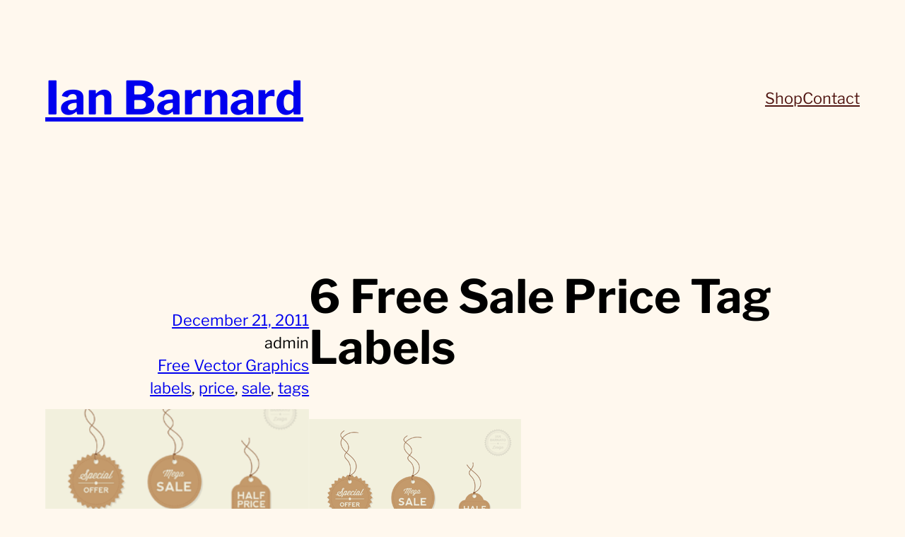

--- FILE ---
content_type: text/css
request_url: https://www.ianbarnard.co.uk/wp-content/themes/masu-wpcom/style.css?ver=1.0.3
body_size: 8181
content:
/*
Theme Name: Masu
Theme URI: https://wordpress.com/themes/masu/
Description: Masu is a blog theme inspired by a traditional square wooden box used to measure rice in Japan.
Version: 1.0.3
Author: Automattic
Author URI: https://automattic.com/
License: GNU General Public License v2 or later
License URI: http://www.gnu.org/licenses/gpl-2.0.html
Text Domain: masu
*/

/*
 * Font smoothing
 */

 body {
	-moz-osx-font-smoothing: grayscale;
	-webkit-font-smoothing: antialiased;
}

/*
 * Link Details
 */

a {
	cursor: pointer;
	text-decoration-thickness: 1px;
	text-underline-offset: 0.3em;
}

a:hover:not(.wp-block-button__link),
.wp-block-site-title a:hover,
.wp-block-post-title a:hover,
.wp-block-post-date a:hover {
	text-decoration-thickness: 1px;
	text-underline-offset: 0.3em;
}

a:active,
.wp-block-site-title a:active,
.wp-block-post-title a:active,
.wp-block-post-date a:active {
	text-decoration: underline;
	text-decoration-style: solid;
}

/* Overrides the Gutenberg styles for the outline button */
.wp-block-button.is-style-outline>.wp-block-button__link {
	padding: 0.9375rem 1.9375rem;
	border: 1px solid var(--wp--preset--color--foreground);
}

/*
 * Button hover styles.
 * Necessary until the following issue is resolved in Gutenberg:
 * https://github.com/WordPress/gutenberg/issues/27075
 */

.wp-block-search__button:hover,
.wp-block-file .wp-block-file__button:hover,
.wp-block-button__link:hover {
	background-color: var(--wp--preset--color--foreground);
}

/*
 * Search and File Block button styles.
 * Necessary until the following issues are resolved in Gutenberg:
 * https://github.com/WordPress/gutenberg/issues/36444
 * https://github.com/WordPress/gutenberg/issues/27760
 */

.wp-block-search__button,
.wp-block-file .wp-block-file__button {
	background-color: var(--wp--preset--color--primary);
	border-color: var(--wp--preset--color--primary);
	border-radius: 0;
	border-width: 1px;
	color: var(--wp--preset--color--background);
	font-size: var(--wp--preset--typography--font-size--normal);
	padding: 0.9375rem 1rem;
}

/*
 * Comment Form Fields
 */

.wp-block-post-comments input:not([type='submit']),
.wp-block-post-comments textarea {
	border-color: var(--wp--custom--form--border--color);
	color: var(--wp--preset--color--foregound);
}

.wp-block-post-comments .comment-form-author label,
.wp-block-post-comments .comment-form-comment label,
.wp-block-post-comments .comment-form-email label,
.wp-block-post-comments .comment-form-url label {
	font-weight: 600;
	margin-bottom: 0.25rem;
}

/*
 * Alignment styles, borrowed from Twenty Twenty-Two.
 * These rules are temporary, and should not be relied on or
 * modified too heavily by themes or plugins that build on
 * Twenty Twenty-Two. These are meant to be a precursor to
 * a global solution provided by the Block Editor.
 *
 * Relevant issues:
 * https://github.com/WordPress/gutenberg/issues/35607
 * https://github.com/WordPress/gutenberg/issues/35884
 */

.wp-site-blocks,
body > .is-root-container,
.edit-post-visual-editor__post-title-wrapper,
.wp-block-group.alignfull,
.wp-block-group.has-background,
.wp-block-columns.alignfull.has-background,
.wp-block-cover.alignfull,
.is-root-container .wp-block[data-align='full'] > .wp-block-group,
.is-root-container .wp-block[data-align='full'] > .wp-block-columns.has-background,
.is-root-container .wp-block[data-align='full'] > .wp-block-cover {
	padding-left: var(--wp--custom--gap--horizontal);
	padding-right: var(--wp--custom--gap--horizontal);
}

.wp-site-blocks .alignfull,
.wp-site-blocks > .wp-block-group.has-background,
.wp-site-blocks > .wp-block-cover,
.wp-site-blocks > .wp-block-template-part > .wp-block-group.has-background,
.wp-site-blocks > .wp-block-template-part > .wp-block-cover,
body > .is-root-container > .wp-block-cover,
body > .is-root-container > .wp-block-template-part > .wp-block-group.has-background,
body > .is-root-container > .wp-block-template-part > .wp-block-cover,
.is-root-container .wp-block[data-align='full'] {
	margin-left: calc(-1 * var(--wp--custom--gap--horizontal)) !important;
	margin-right: calc(-1 * var(--wp--custom--gap--horizontal)) !important;
	max-width: unset;
	width: unset;
}

/* Blocks inside columns don't have negative margins. */
.wp-site-blocks .wp-block-columns .wp-block-column .alignfull,
.is-root-container .wp-block-columns .wp-block-column .wp-block[data-align="full"],
/* We also want to avoid stacking negative margins. */
.wp-site-blocks .alignfull:not(.wp-block-group) .alignfull,
.is-root-container .wp-block[data-align="full"] > *:not(.wp-block-group) .wp-block[data-align="full"] {
	margin-left: auto !important;
	margin-right: auto !important;
	width: inherit;
}

/*
 * Responsive menu container padding.
 * This ensures the responsive container inherits the same
 * spacing defined above. This behavior may be built into
 * the Block Editor in the future.
 */

.wp-block-navigation__responsive-container.is-menu-open {
	padding-top: 0;
	padding-right: var(--wp--custom--gap--horizontal);
	padding-bottom: 0;
	padding-left: var(--wp--custom--gap--horizontal);
}

/*
 * Place the close button in the same location as the open button.
 */
.has-modal-open .is-menu-open .wp-block-navigation__responsive-dialog {
	padding-top: max(4vw, 32px);
}

.wp-block-navigation__responsive-container-close {
	top:  max(4vw, 32px);
}

/*
 * Needed until https://github.com/WordPress/gutenberg/issues/37035 is fixed.
 */
.wp-block-navigation__responsive-container.is-menu-open ul {
	font-size: var(--wp--preset--font-size--large) !important;
	gap: calc(var(--wp--style--block-gap) / 2) !important;
}

/*
 * Change the default background colour for submenu.
 */
.wp-block-navigation:not(.has-background) .wp-block-navigation__submenu-container {
	background-color: var(--wp--preset--color--background);
}

/*
 * Add a border around the responsive navigation buttons.
 */
.wp-block-navigation__responsive-container-open,
.wp-block-navigation__responsive-container-close {
	border-color: var(--wp--preset--color--foreground);
	border-radius: 2px;
	border-style:  solid;
	border-width:  1px;
	padding: 8px !important;
}

/*
 * Needed until https://github.com/WordPress/gutenberg/issues/34196 or something like it.
 */
.wp-block-tag-cloud.is-style-outline a {
	border-radius: 200px;
	padding: 0 1rem;
}

.wp-block-tag-cloud.is-style-outline a:hover {
	color: var(--wp--preset--color--background);
	background-color: var(--wp--preset--color--primary);
}

/*
 * Remove the default margin bottom from term description and post excerpt.
 */
.wp-block-term-description p:first-child,
.wp-block-post-excerpt__excerpt {
	margin-top: 0;
}

.wp-block-term-description p:last-child,
.wp-block-post-excerpt__excerpt {
	margin-bottom: 0;
}

/*
 * Override the line-height to honour the settings specified in theme.json for the blocks.
 */
.wp-block-post-author__name,
.wp-block-post-author__byline,
.wp-block-post-author__bio,
.wp-block-post-excerpt__excerpt {
	line-height: inherit;
}

.wp-block-post-author__byline,
.wp-block-post-author__bio {
	font-size: inherit;
}

/*
 * Needed to style Jetpack Contact Form
 */
.wp-block-jetpack-contact-form {
	font-size: var(--wp--preset--font-size--small);
}

.wp-block-jetpack-contact-form input:not([type=submit]):not([type=checkbox]),
.wp-block-jetpack-contact-form select,
.wp-block-jetpack-contact-form textarea {
	background-color: #fff;
	border: 1px solid var(--wp--custom--form--border--color);
	font-family: inherit;
	font-size: 1em;
	padding: calc(0.667em + 2px);
}

.wp-block-jetpack-contact-form .wp-block-jetpack-button button {
	border-width:  1px;
	font-size: var(--wp--preset--font-size--x-small);
	padding: 0.9375rem 1.9375rem;
}

.wp-block-jetpack-contact-form.contact-form label {
	font-weight: 600;
	margin-bottom: 0.25rem;
}

.wp-block-jetpack-contact-form.contact-form label span {
	opacity: 0.7;
}

.wp-block-jetpack-contact-form.contact-form select {
	padding: calc(0.667em + 1px);
}

.jetpack-option__input.jetpack-option__input.jetpack-option__input {
	margin-bottom: 0.25rem;
}

div[id^="contact-form-"] h3 {
	font-size: var(--wp--preset--font-size--normal);
}

.contact-form-submission {
	font-size: var(--wp--preset--font-size--small);
	margin: 0;
	padding: 0;
}

/*
 * Remove the default top margin from footer.
 */
.site-footer-container {
	margin-top: auto;
}